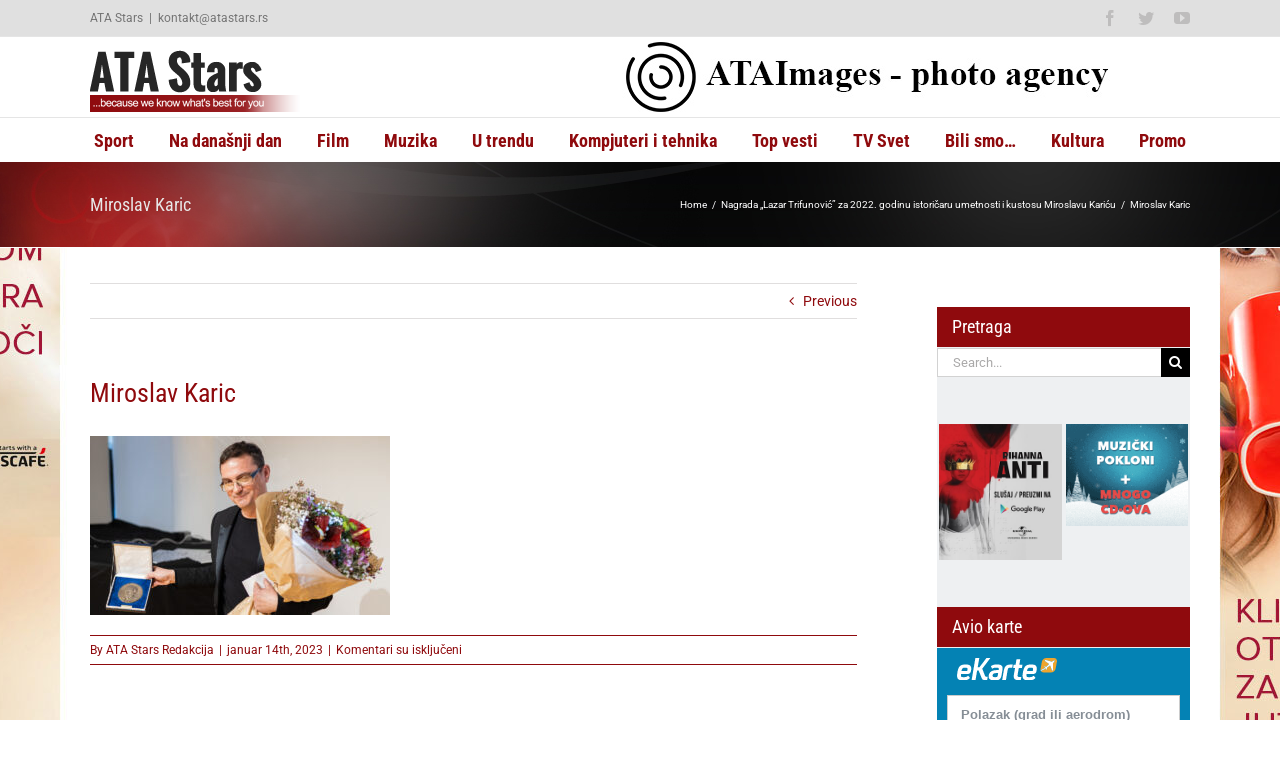

--- FILE ---
content_type: text/html; charset=UTF-8
request_url: https://www.atastars.rs/vesti-ostalo/kultura/328019-nagrada-lazar-trifunovic-za-2022-godinu-istoricaru-umetnosti-i-kustosu-miroslavu-karicu/attachment/miroslav-karic-2/
body_size: 12882
content:
<!DOCTYPE html>
<html class="avada-html-layout-wide avada-html-header-position-top" lang="sr-RS" prefix="og: http://ogp.me/ns# fb: http://ogp.me/ns/fb#">
<head>
	<meta http-equiv="X-UA-Compatible" content="IE=edge" />
	<meta http-equiv="Content-Type" content="text/html; charset=utf-8"/>
	<meta name="viewport" content="width=device-width, initial-scale=1" />
	<meta name='robots' content='index, follow, max-image-preview:large, max-snippet:-1, max-video-preview:-1' />
		<style>img:is([sizes="auto" i], [sizes^="auto," i]) { contain-intrinsic-size: 3000px 1500px }</style>
		
	<!-- This site is optimized with the Yoast SEO plugin v25.6 - https://yoast.com/wordpress/plugins/seo/ -->
	<title>Miroslav Karic - ATA Stars</title>
	<link rel="canonical" href="https://www.atastars.rs/vesti-ostalo/kultura/328019-nagrada-lazar-trifunovic-za-2022-godinu-istoricaru-umetnosti-i-kustosu-miroslavu-karicu/attachment/miroslav-karic-2/" />
	<meta property="og:locale" content="sr_RS" />
	<meta property="og:type" content="article" />
	<meta property="og:title" content="Miroslav Karic - ATA Stars" />
	<meta property="og:url" content="https://www.atastars.rs/vesti-ostalo/kultura/328019-nagrada-lazar-trifunovic-za-2022-godinu-istoricaru-umetnosti-i-kustosu-miroslavu-karicu/attachment/miroslav-karic-2/" />
	<meta property="og:site_name" content="ATA Stars" />
	<meta property="og:image" content="https://www.atastars.rs/vesti-ostalo/kultura/328019-nagrada-lazar-trifunovic-za-2022-godinu-istoricaru-umetnosti-i-kustosu-miroslavu-karicu/attachment/miroslav-karic-2" />
	<meta property="og:image:width" content="1200" />
	<meta property="og:image:height" content="717" />
	<meta property="og:image:type" content="image/jpeg" />
	<meta name="twitter:card" content="summary_large_image" />
	<script type="application/ld+json" class="yoast-schema-graph">{"@context":"https://schema.org","@graph":[{"@type":"WebPage","@id":"https://www.atastars.rs/vesti-ostalo/kultura/328019-nagrada-lazar-trifunovic-za-2022-godinu-istoricaru-umetnosti-i-kustosu-miroslavu-karicu/attachment/miroslav-karic-2/","url":"https://www.atastars.rs/vesti-ostalo/kultura/328019-nagrada-lazar-trifunovic-za-2022-godinu-istoricaru-umetnosti-i-kustosu-miroslavu-karicu/attachment/miroslav-karic-2/","name":"Miroslav Karic - ATA Stars","isPartOf":{"@id":"https://www.atastars.rs/#website"},"primaryImageOfPage":{"@id":"https://www.atastars.rs/vesti-ostalo/kultura/328019-nagrada-lazar-trifunovic-za-2022-godinu-istoricaru-umetnosti-i-kustosu-miroslavu-karicu/attachment/miroslav-karic-2/#primaryimage"},"image":{"@id":"https://www.atastars.rs/vesti-ostalo/kultura/328019-nagrada-lazar-trifunovic-za-2022-godinu-istoricaru-umetnosti-i-kustosu-miroslavu-karicu/attachment/miroslav-karic-2/#primaryimage"},"thumbnailUrl":"https://www.atastars.rs/wp-content/uploads/2023/01/Miroslav-Karic-1.jpg","datePublished":"2023-01-14T18:33:59+00:00","breadcrumb":{"@id":"https://www.atastars.rs/vesti-ostalo/kultura/328019-nagrada-lazar-trifunovic-za-2022-godinu-istoricaru-umetnosti-i-kustosu-miroslavu-karicu/attachment/miroslav-karic-2/#breadcrumb"},"inLanguage":"sr-RS","potentialAction":[{"@type":"ReadAction","target":["https://www.atastars.rs/vesti-ostalo/kultura/328019-nagrada-lazar-trifunovic-za-2022-godinu-istoricaru-umetnosti-i-kustosu-miroslavu-karicu/attachment/miroslav-karic-2/"]}]},{"@type":"ImageObject","inLanguage":"sr-RS","@id":"https://www.atastars.rs/vesti-ostalo/kultura/328019-nagrada-lazar-trifunovic-za-2022-godinu-istoricaru-umetnosti-i-kustosu-miroslavu-karicu/attachment/miroslav-karic-2/#primaryimage","url":"https://www.atastars.rs/wp-content/uploads/2023/01/Miroslav-Karic-1.jpg","contentUrl":"https://www.atastars.rs/wp-content/uploads/2023/01/Miroslav-Karic-1.jpg","width":1200,"height":717},{"@type":"BreadcrumbList","@id":"https://www.atastars.rs/vesti-ostalo/kultura/328019-nagrada-lazar-trifunovic-za-2022-godinu-istoricaru-umetnosti-i-kustosu-miroslavu-karicu/attachment/miroslav-karic-2/#breadcrumb","itemListElement":[{"@type":"ListItem","position":1,"name":"Home","item":"https://www.atastars.rs/"},{"@type":"ListItem","position":2,"name":"Nagrada „Lazar Trifunović” za 2022. godinu istoričaru umetnosti i kustosu Miroslavu Kariću","item":"https://www.atastars.rs/vesti-ostalo/kultura/328019-nagrada-lazar-trifunovic-za-2022-godinu-istoricaru-umetnosti-i-kustosu-miroslavu-karicu/"},{"@type":"ListItem","position":3,"name":"Miroslav Karic"}]},{"@type":"WebSite","@id":"https://www.atastars.rs/#website","url":"https://www.atastars.rs/","name":"ATA Stars","description":"...because we know what&#039;s best for you","potentialAction":[{"@type":"SearchAction","target":{"@type":"EntryPoint","urlTemplate":"https://www.atastars.rs/?s={search_term_string}"},"query-input":{"@type":"PropertyValueSpecification","valueRequired":true,"valueName":"search_term_string"}}],"inLanguage":"sr-RS"}]}</script>
	<!-- / Yoast SEO plugin. -->


<link rel="alternate" type="application/rss+xml" title="ATA Stars &raquo; dovod" href="https://www.atastars.rs/feed/" />
<link rel="alternate" type="application/rss+xml" title="ATA Stars &raquo; dovod komentara" href="https://www.atastars.rs/comments/feed/" />
		
		
		
				
		<meta property="og:title" content="Miroslav Karic"/>
		<meta property="og:type" content="article"/>
		<meta property="og:url" content="https://www.atastars.rs/vesti-ostalo/kultura/328019-nagrada-lazar-trifunovic-za-2022-godinu-istoricaru-umetnosti-i-kustosu-miroslavu-karicu/attachment/miroslav-karic-2/"/>
		<meta property="og:site_name" content="ATA Stars"/>
		<meta property="og:description" content=""/>

									<meta property="og:image" content="http://www.atastars.rs/wp-content/uploads/2016/05/ata-stars-logo.png"/>
							<link rel='stylesheet' id='wp-block-library-css' href='https://www.atastars.rs/wp-includes/css/dist/block-library/style.min.css?ver=6.6.4' type='text/css' media='all' />
<style id='wp-block-library-theme-inline-css' type='text/css'>
.wp-block-audio :where(figcaption){color:#555;font-size:13px;text-align:center}.is-dark-theme .wp-block-audio :where(figcaption){color:#ffffffa6}.wp-block-audio{margin:0 0 1em}.wp-block-code{border:1px solid #ccc;border-radius:4px;font-family:Menlo,Consolas,monaco,monospace;padding:.8em 1em}.wp-block-embed :where(figcaption){color:#555;font-size:13px;text-align:center}.is-dark-theme .wp-block-embed :where(figcaption){color:#ffffffa6}.wp-block-embed{margin:0 0 1em}.blocks-gallery-caption{color:#555;font-size:13px;text-align:center}.is-dark-theme .blocks-gallery-caption{color:#ffffffa6}:root :where(.wp-block-image figcaption){color:#555;font-size:13px;text-align:center}.is-dark-theme :root :where(.wp-block-image figcaption){color:#ffffffa6}.wp-block-image{margin:0 0 1em}.wp-block-pullquote{border-bottom:4px solid;border-top:4px solid;color:currentColor;margin-bottom:1.75em}.wp-block-pullquote cite,.wp-block-pullquote footer,.wp-block-pullquote__citation{color:currentColor;font-size:.8125em;font-style:normal;text-transform:uppercase}.wp-block-quote{border-left:.25em solid;margin:0 0 1.75em;padding-left:1em}.wp-block-quote cite,.wp-block-quote footer{color:currentColor;font-size:.8125em;font-style:normal;position:relative}.wp-block-quote.has-text-align-right{border-left:none;border-right:.25em solid;padding-left:0;padding-right:1em}.wp-block-quote.has-text-align-center{border:none;padding-left:0}.wp-block-quote.is-large,.wp-block-quote.is-style-large,.wp-block-quote.is-style-plain{border:none}.wp-block-search .wp-block-search__label{font-weight:700}.wp-block-search__button{border:1px solid #ccc;padding:.375em .625em}:where(.wp-block-group.has-background){padding:1.25em 2.375em}.wp-block-separator.has-css-opacity{opacity:.4}.wp-block-separator{border:none;border-bottom:2px solid;margin-left:auto;margin-right:auto}.wp-block-separator.has-alpha-channel-opacity{opacity:1}.wp-block-separator:not(.is-style-wide):not(.is-style-dots){width:100px}.wp-block-separator.has-background:not(.is-style-dots){border-bottom:none;height:1px}.wp-block-separator.has-background:not(.is-style-wide):not(.is-style-dots){height:2px}.wp-block-table{margin:0 0 1em}.wp-block-table td,.wp-block-table th{word-break:normal}.wp-block-table :where(figcaption){color:#555;font-size:13px;text-align:center}.is-dark-theme .wp-block-table :where(figcaption){color:#ffffffa6}.wp-block-video :where(figcaption){color:#555;font-size:13px;text-align:center}.is-dark-theme .wp-block-video :where(figcaption){color:#ffffffa6}.wp-block-video{margin:0 0 1em}:root :where(.wp-block-template-part.has-background){margin-bottom:0;margin-top:0;padding:1.25em 2.375em}
</style>
<style id='classic-theme-styles-inline-css' type='text/css'>
/*! This file is auto-generated */
.wp-block-button__link{color:#fff;background-color:#32373c;border-radius:9999px;box-shadow:none;text-decoration:none;padding:calc(.667em + 2px) calc(1.333em + 2px);font-size:1.125em}.wp-block-file__button{background:#32373c;color:#fff;text-decoration:none}
</style>
<style id='global-styles-inline-css' type='text/css'>
:root{--wp--preset--aspect-ratio--square: 1;--wp--preset--aspect-ratio--4-3: 4/3;--wp--preset--aspect-ratio--3-4: 3/4;--wp--preset--aspect-ratio--3-2: 3/2;--wp--preset--aspect-ratio--2-3: 2/3;--wp--preset--aspect-ratio--16-9: 16/9;--wp--preset--aspect-ratio--9-16: 9/16;--wp--preset--color--black: #000000;--wp--preset--color--cyan-bluish-gray: #abb8c3;--wp--preset--color--white: #ffffff;--wp--preset--color--pale-pink: #f78da7;--wp--preset--color--vivid-red: #cf2e2e;--wp--preset--color--luminous-vivid-orange: #ff6900;--wp--preset--color--luminous-vivid-amber: #fcb900;--wp--preset--color--light-green-cyan: #7bdcb5;--wp--preset--color--vivid-green-cyan: #00d084;--wp--preset--color--pale-cyan-blue: #8ed1fc;--wp--preset--color--vivid-cyan-blue: #0693e3;--wp--preset--color--vivid-purple: #9b51e0;--wp--preset--color--awb-color-1: rgba(255,255,255,1);--wp--preset--color--awb-color-2: rgba(246,246,246,1);--wp--preset--color--awb-color-3: rgba(224,222,222,1);--wp--preset--color--awb-color-4: rgba(160,206,78,1);--wp--preset--color--awb-color-5: rgba(116,116,116,1);--wp--preset--color--awb-color-6: rgba(51,51,51,1);--wp--preset--color--awb-color-7: rgba(143,10,13,1);--wp--preset--color--awb-color-8: rgba(0,0,0,1);--wp--preset--color--awb-color-custom-10: rgba(232,232,232,1);--wp--preset--color--awb-color-custom-11: rgba(235,234,234,1);--wp--preset--color--awb-color-custom-12: rgba(229,229,229,1);--wp--preset--color--awb-color-custom-13: rgba(248,248,248,1);--wp--preset--color--awb-color-custom-14: rgba(221,221,221,1);--wp--preset--color--awb-color-custom-15: rgba(190,189,189,1);--wp--preset--gradient--vivid-cyan-blue-to-vivid-purple: linear-gradient(135deg,rgba(6,147,227,1) 0%,rgb(155,81,224) 100%);--wp--preset--gradient--light-green-cyan-to-vivid-green-cyan: linear-gradient(135deg,rgb(122,220,180) 0%,rgb(0,208,130) 100%);--wp--preset--gradient--luminous-vivid-amber-to-luminous-vivid-orange: linear-gradient(135deg,rgba(252,185,0,1) 0%,rgba(255,105,0,1) 100%);--wp--preset--gradient--luminous-vivid-orange-to-vivid-red: linear-gradient(135deg,rgba(255,105,0,1) 0%,rgb(207,46,46) 100%);--wp--preset--gradient--very-light-gray-to-cyan-bluish-gray: linear-gradient(135deg,rgb(238,238,238) 0%,rgb(169,184,195) 100%);--wp--preset--gradient--cool-to-warm-spectrum: linear-gradient(135deg,rgb(74,234,220) 0%,rgb(151,120,209) 20%,rgb(207,42,186) 40%,rgb(238,44,130) 60%,rgb(251,105,98) 80%,rgb(254,248,76) 100%);--wp--preset--gradient--blush-light-purple: linear-gradient(135deg,rgb(255,206,236) 0%,rgb(152,150,240) 100%);--wp--preset--gradient--blush-bordeaux: linear-gradient(135deg,rgb(254,205,165) 0%,rgb(254,45,45) 50%,rgb(107,0,62) 100%);--wp--preset--gradient--luminous-dusk: linear-gradient(135deg,rgb(255,203,112) 0%,rgb(199,81,192) 50%,rgb(65,88,208) 100%);--wp--preset--gradient--pale-ocean: linear-gradient(135deg,rgb(255,245,203) 0%,rgb(182,227,212) 50%,rgb(51,167,181) 100%);--wp--preset--gradient--electric-grass: linear-gradient(135deg,rgb(202,248,128) 0%,rgb(113,206,126) 100%);--wp--preset--gradient--midnight: linear-gradient(135deg,rgb(2,3,129) 0%,rgb(40,116,252) 100%);--wp--preset--font-size--small: 10.5px;--wp--preset--font-size--medium: 20px;--wp--preset--font-size--large: 21px;--wp--preset--font-size--x-large: 42px;--wp--preset--font-size--normal: 14px;--wp--preset--font-size--xlarge: 28px;--wp--preset--font-size--huge: 42px;--wp--preset--spacing--20: 0.44rem;--wp--preset--spacing--30: 0.67rem;--wp--preset--spacing--40: 1rem;--wp--preset--spacing--50: 1.5rem;--wp--preset--spacing--60: 2.25rem;--wp--preset--spacing--70: 3.38rem;--wp--preset--spacing--80: 5.06rem;--wp--preset--shadow--natural: 6px 6px 9px rgba(0, 0, 0, 0.2);--wp--preset--shadow--deep: 12px 12px 50px rgba(0, 0, 0, 0.4);--wp--preset--shadow--sharp: 6px 6px 0px rgba(0, 0, 0, 0.2);--wp--preset--shadow--outlined: 6px 6px 0px -3px rgba(255, 255, 255, 1), 6px 6px rgba(0, 0, 0, 1);--wp--preset--shadow--crisp: 6px 6px 0px rgba(0, 0, 0, 1);}:where(.is-layout-flex){gap: 0.5em;}:where(.is-layout-grid){gap: 0.5em;}body .is-layout-flex{display: flex;}.is-layout-flex{flex-wrap: wrap;align-items: center;}.is-layout-flex > :is(*, div){margin: 0;}body .is-layout-grid{display: grid;}.is-layout-grid > :is(*, div){margin: 0;}:where(.wp-block-columns.is-layout-flex){gap: 2em;}:where(.wp-block-columns.is-layout-grid){gap: 2em;}:where(.wp-block-post-template.is-layout-flex){gap: 1.25em;}:where(.wp-block-post-template.is-layout-grid){gap: 1.25em;}.has-black-color{color: var(--wp--preset--color--black) !important;}.has-cyan-bluish-gray-color{color: var(--wp--preset--color--cyan-bluish-gray) !important;}.has-white-color{color: var(--wp--preset--color--white) !important;}.has-pale-pink-color{color: var(--wp--preset--color--pale-pink) !important;}.has-vivid-red-color{color: var(--wp--preset--color--vivid-red) !important;}.has-luminous-vivid-orange-color{color: var(--wp--preset--color--luminous-vivid-orange) !important;}.has-luminous-vivid-amber-color{color: var(--wp--preset--color--luminous-vivid-amber) !important;}.has-light-green-cyan-color{color: var(--wp--preset--color--light-green-cyan) !important;}.has-vivid-green-cyan-color{color: var(--wp--preset--color--vivid-green-cyan) !important;}.has-pale-cyan-blue-color{color: var(--wp--preset--color--pale-cyan-blue) !important;}.has-vivid-cyan-blue-color{color: var(--wp--preset--color--vivid-cyan-blue) !important;}.has-vivid-purple-color{color: var(--wp--preset--color--vivid-purple) !important;}.has-black-background-color{background-color: var(--wp--preset--color--black) !important;}.has-cyan-bluish-gray-background-color{background-color: var(--wp--preset--color--cyan-bluish-gray) !important;}.has-white-background-color{background-color: var(--wp--preset--color--white) !important;}.has-pale-pink-background-color{background-color: var(--wp--preset--color--pale-pink) !important;}.has-vivid-red-background-color{background-color: var(--wp--preset--color--vivid-red) !important;}.has-luminous-vivid-orange-background-color{background-color: var(--wp--preset--color--luminous-vivid-orange) !important;}.has-luminous-vivid-amber-background-color{background-color: var(--wp--preset--color--luminous-vivid-amber) !important;}.has-light-green-cyan-background-color{background-color: var(--wp--preset--color--light-green-cyan) !important;}.has-vivid-green-cyan-background-color{background-color: var(--wp--preset--color--vivid-green-cyan) !important;}.has-pale-cyan-blue-background-color{background-color: var(--wp--preset--color--pale-cyan-blue) !important;}.has-vivid-cyan-blue-background-color{background-color: var(--wp--preset--color--vivid-cyan-blue) !important;}.has-vivid-purple-background-color{background-color: var(--wp--preset--color--vivid-purple) !important;}.has-black-border-color{border-color: var(--wp--preset--color--black) !important;}.has-cyan-bluish-gray-border-color{border-color: var(--wp--preset--color--cyan-bluish-gray) !important;}.has-white-border-color{border-color: var(--wp--preset--color--white) !important;}.has-pale-pink-border-color{border-color: var(--wp--preset--color--pale-pink) !important;}.has-vivid-red-border-color{border-color: var(--wp--preset--color--vivid-red) !important;}.has-luminous-vivid-orange-border-color{border-color: var(--wp--preset--color--luminous-vivid-orange) !important;}.has-luminous-vivid-amber-border-color{border-color: var(--wp--preset--color--luminous-vivid-amber) !important;}.has-light-green-cyan-border-color{border-color: var(--wp--preset--color--light-green-cyan) !important;}.has-vivid-green-cyan-border-color{border-color: var(--wp--preset--color--vivid-green-cyan) !important;}.has-pale-cyan-blue-border-color{border-color: var(--wp--preset--color--pale-cyan-blue) !important;}.has-vivid-cyan-blue-border-color{border-color: var(--wp--preset--color--vivid-cyan-blue) !important;}.has-vivid-purple-border-color{border-color: var(--wp--preset--color--vivid-purple) !important;}.has-vivid-cyan-blue-to-vivid-purple-gradient-background{background: var(--wp--preset--gradient--vivid-cyan-blue-to-vivid-purple) !important;}.has-light-green-cyan-to-vivid-green-cyan-gradient-background{background: var(--wp--preset--gradient--light-green-cyan-to-vivid-green-cyan) !important;}.has-luminous-vivid-amber-to-luminous-vivid-orange-gradient-background{background: var(--wp--preset--gradient--luminous-vivid-amber-to-luminous-vivid-orange) !important;}.has-luminous-vivid-orange-to-vivid-red-gradient-background{background: var(--wp--preset--gradient--luminous-vivid-orange-to-vivid-red) !important;}.has-very-light-gray-to-cyan-bluish-gray-gradient-background{background: var(--wp--preset--gradient--very-light-gray-to-cyan-bluish-gray) !important;}.has-cool-to-warm-spectrum-gradient-background{background: var(--wp--preset--gradient--cool-to-warm-spectrum) !important;}.has-blush-light-purple-gradient-background{background: var(--wp--preset--gradient--blush-light-purple) !important;}.has-blush-bordeaux-gradient-background{background: var(--wp--preset--gradient--blush-bordeaux) !important;}.has-luminous-dusk-gradient-background{background: var(--wp--preset--gradient--luminous-dusk) !important;}.has-pale-ocean-gradient-background{background: var(--wp--preset--gradient--pale-ocean) !important;}.has-electric-grass-gradient-background{background: var(--wp--preset--gradient--electric-grass) !important;}.has-midnight-gradient-background{background: var(--wp--preset--gradient--midnight) !important;}.has-small-font-size{font-size: var(--wp--preset--font-size--small) !important;}.has-medium-font-size{font-size: var(--wp--preset--font-size--medium) !important;}.has-large-font-size{font-size: var(--wp--preset--font-size--large) !important;}.has-x-large-font-size{font-size: var(--wp--preset--font-size--x-large) !important;}
:where(.wp-block-post-template.is-layout-flex){gap: 1.25em;}:where(.wp-block-post-template.is-layout-grid){gap: 1.25em;}
:where(.wp-block-columns.is-layout-flex){gap: 2em;}:where(.wp-block-columns.is-layout-grid){gap: 2em;}
:root :where(.wp-block-pullquote){font-size: 1.5em;line-height: 1.6;}
</style>
<link rel='stylesheet' id='avada-parent-stylesheet-css' href='https://www.atastars.rs/wp-content/themes/Avada/style.css?ver=6.6.4' type='text/css' media='all' />
<link rel='stylesheet' id='fusion-dynamic-css-css' href='https://www.atastars.rs/wp-content/uploads/fusion-styles/fc59f6edea31506fc5dd6c60207cbc81.min.css?ver=3.11.2' type='text/css' media='all' />
<script type="text/javascript" src="https://www.atastars.rs/wp-includes/js/jquery/jquery.min.js?ver=3.7.1" id="jquery-core-js"></script>
<link rel="https://api.w.org/" href="https://www.atastars.rs/wp-json/" /><link rel="alternate" title="JSON" type="application/json" href="https://www.atastars.rs/wp-json/wp/v2/media/328020" /><link rel="EditURI" type="application/rsd+xml" title="RSD" href="https://www.atastars.rs/xmlrpc.php?rsd" />
<meta name="generator" content="WordPress 6.6.4" />
<link rel='shortlink' href='https://www.atastars.rs/?p=328020' />
<link rel="alternate" title="oEmbed (JSON)" type="application/json+oembed" href="https://www.atastars.rs/wp-json/oembed/1.0/embed?url=https%3A%2F%2Fwww.atastars.rs%2Fvesti-ostalo%2Fkultura%2F328019-nagrada-lazar-trifunovic-za-2022-godinu-istoricaru-umetnosti-i-kustosu-miroslavu-karicu%2Fattachment%2Fmiroslav-karic-2%2F" />
<link rel="alternate" title="oEmbed (XML)" type="text/xml+oembed" href="https://www.atastars.rs/wp-json/oembed/1.0/embed?url=https%3A%2F%2Fwww.atastars.rs%2Fvesti-ostalo%2Fkultura%2F328019-nagrada-lazar-trifunovic-za-2022-godinu-istoricaru-umetnosti-i-kustosu-miroslavu-karicu%2Fattachment%2Fmiroslav-karic-2%2F&#038;format=xml" />

<!-- This site is using AdRotate v5.17.2 to display their advertisements - https://ajdg.solutions/ -->
<!-- AdRotate CSS -->
<style type="text/css" media="screen">
	.g { margin:0px; padding:0px; overflow:hidden; line-height:1; zoom:1; }
	.g img { height:auto; }
	.g-col { position:relative; float:left; }
	.g-col:first-child { margin-left: 0; }
	.g-col:last-child { margin-right: 0; }
	@media only screen and (max-width: 480px) {
		.g-col, .g-dyn, .g-single { width:100%; margin-left:0; margin-right:0; }
	}
</style>
<!-- /AdRotate CSS -->

<link rel="preload" href="https://www.atastars.rs/wp-content/themes/Avada/includes/lib/assets/fonts/icomoon/awb-icons.woff" as="font" type="font/woff" crossorigin><link rel="preload" href="//www.atastars.rs/wp-content/themes/Avada/includes/lib/assets/fonts/fontawesome/webfonts/fa-brands-400.woff2" as="font" type="font/woff2" crossorigin><link rel="preload" href="//www.atastars.rs/wp-content/themes/Avada/includes/lib/assets/fonts/fontawesome/webfonts/fa-regular-400.woff2" as="font" type="font/woff2" crossorigin><link rel="preload" href="//www.atastars.rs/wp-content/themes/Avada/includes/lib/assets/fonts/fontawesome/webfonts/fa-solid-900.woff2" as="font" type="font/woff2" crossorigin><link rel="preload" href="https://fonts.gstatic.com/s/ptsans/v17/jizaRExUiTo99u79D0KExQ.woff2" as="font" type="font/woff2" crossorigin><link rel="preload" href="https://fonts.gstatic.com/s/roboto/v32/KFOmCnqEu92Fr1Mu4mxK.woff2" as="font" type="font/woff2" crossorigin><link rel="preload" href="https://fonts.gstatic.com/s/robotocondensed/v27/ieVl2ZhZI2eCN5jzbjEETS9weq8-19K7DQ.woff2" as="font" type="font/woff2" crossorigin><style type="text/css" id="css-fb-visibility">@media screen and (max-width: 640px){.fusion-no-small-visibility{display:none !important;}body .sm-text-align-center{text-align:center !important;}body .sm-text-align-left{text-align:left !important;}body .sm-text-align-right{text-align:right !important;}body .sm-flex-align-center{justify-content:center !important;}body .sm-flex-align-flex-start{justify-content:flex-start !important;}body .sm-flex-align-flex-end{justify-content:flex-end !important;}body .sm-mx-auto{margin-left:auto !important;margin-right:auto !important;}body .sm-ml-auto{margin-left:auto !important;}body .sm-mr-auto{margin-right:auto !important;}body .fusion-absolute-position-small{position:absolute;top:auto;width:100%;}.awb-sticky.awb-sticky-small{ position: sticky; top: var(--awb-sticky-offset,0); }}@media screen and (min-width: 641px) and (max-width: 1024px){.fusion-no-medium-visibility{display:none !important;}body .md-text-align-center{text-align:center !important;}body .md-text-align-left{text-align:left !important;}body .md-text-align-right{text-align:right !important;}body .md-flex-align-center{justify-content:center !important;}body .md-flex-align-flex-start{justify-content:flex-start !important;}body .md-flex-align-flex-end{justify-content:flex-end !important;}body .md-mx-auto{margin-left:auto !important;margin-right:auto !important;}body .md-ml-auto{margin-left:auto !important;}body .md-mr-auto{margin-right:auto !important;}body .fusion-absolute-position-medium{position:absolute;top:auto;width:100%;}.awb-sticky.awb-sticky-medium{ position: sticky; top: var(--awb-sticky-offset,0); }}@media screen and (min-width: 1025px){.fusion-no-large-visibility{display:none !important;}body .lg-text-align-center{text-align:center !important;}body .lg-text-align-left{text-align:left !important;}body .lg-text-align-right{text-align:right !important;}body .lg-flex-align-center{justify-content:center !important;}body .lg-flex-align-flex-start{justify-content:flex-start !important;}body .lg-flex-align-flex-end{justify-content:flex-end !important;}body .lg-mx-auto{margin-left:auto !important;margin-right:auto !important;}body .lg-ml-auto{margin-left:auto !important;}body .lg-mr-auto{margin-right:auto !important;}body .fusion-absolute-position-large{position:absolute;top:auto;width:100%;}.awb-sticky.awb-sticky-large{ position: sticky; top: var(--awb-sticky-offset,0); }}</style>		<script type="text/javascript">
			var doc = document.documentElement;
			doc.setAttribute( 'data-useragent', navigator.userAgent );
		</script>
		<!-- Google tag (gtag.js) -->
<script async src="https://www.googletagmanager.com/gtag/js?id=G-40L0EME9FE"></script>
<script>
  window.dataLayer = window.dataLayer || [];
  function gtag(){dataLayer.push(arguments);}
  gtag('js', new Date());

  gtag('config', 'G-40L0EME9FE');
</script>
	</head>

<body class="attachment attachment-template-default single single-attachment postid-328020 attachmentid-328020 attachment-jpeg has-sidebar fusion-image-hovers fusion-pagination-sizing fusion-button_type-flat fusion-button_span-no fusion-button_gradient-linear avada-image-rollover-circle-yes avada-image-rollover-yes avada-image-rollover-direction-left fusion-body ltr fusion-sticky-header no-tablet-sticky-header no-mobile-sticky-header no-mobile-slidingbar no-mobile-totop fusion-disable-outline fusion-sub-menu-fade mobile-logo-pos-left layout-wide-mode avada-has-boxed-modal-shadow-none layout-scroll-offset-full avada-has-zero-margin-offset-top fusion-top-header menu-text-align-center mobile-menu-design-modern fusion-show-pagination-text fusion-header-layout-v4 avada-responsive avada-footer-fx-none avada-menu-highlight-style-bar fusion-search-form-classic fusion-main-menu-search-overlay fusion-avatar-square avada-sticky-shrinkage avada-dropdown-styles avada-blog-layout-medium alternate avada-blog-archive-layout-medium alternate avada-header-shadow-no avada-menu-icon-position-left avada-has-megamenu-shadow avada-has-mainmenu-dropdown-divider avada-has-pagetitle-bg-parallax avada-has-megamenu-item-divider avada-has-breadcrumb-mobile-hidden avada-has-titlebar-bar_and_content avada-has-pagination-padding avada-flyout-menu-direction-fade avada-ec-views-v1" data-awb-post-id="328020">
		<a class="skip-link screen-reader-text" href="#content">Skip to content</a>

	<div id="boxed-wrapper">
		
		<div id="wrapper" class="fusion-wrapper">
			<div id="home" style="position:relative;top:-1px;"></div>
							
					
			<header class="fusion-header-wrapper">
				<div class="fusion-header-v4 fusion-logo-alignment fusion-logo-left fusion-sticky-menu- fusion-sticky-logo- fusion-mobile-logo- fusion-sticky-menu-only fusion-header-menu-align-center fusion-mobile-menu-design-modern">
					
<div class="fusion-secondary-header">
	<div class="fusion-row">
					<div class="fusion-alignleft">
				<div class="fusion-contact-info"><span class="fusion-contact-info-phone-number">ATA Stars</span><span class="fusion-header-separator">|</span><span class="fusion-contact-info-email-address"><a href="/cdn-cgi/l/email-protection#09622f2a383838322f2a383839327d68627d2f2a3f3d322f2a303e327d2f2a303e327a2f2a38383f322f2a303e322f2a38383d322f2a38383c322f2a3d3f327b7a">k&#111;&#110;takt&#64;&#97;t&#97;s&#116;&#97;&#114;&#115;&#46;rs</a></span></div>			</div>
							<div class="fusion-alignright">
				<div class="fusion-social-links-header"><div class="fusion-social-networks"><div class="fusion-social-networks-wrapper"><a class="fusion-social-network-icon fusion-tooltip fusion-facebook awb-icon-facebook" style data-placement="bottom" data-title="Facebook" data-toggle="tooltip" title="Facebook" href="https://www.facebook.com/pages/ATA-stars/182401329443?ref=ts" target="_blank" rel="noreferrer"><span class="screen-reader-text">Facebook</span></a><a class="fusion-social-network-icon fusion-tooltip fusion-twitter awb-icon-twitter" style data-placement="bottom" data-title="Twitter" data-toggle="tooltip" title="Twitter" href="https://twitter.com/ATAstars" target="_blank" rel="noopener noreferrer"><span class="screen-reader-text">Twitter</span></a><a class="fusion-social-network-icon fusion-tooltip fusion-youtube awb-icon-youtube" style data-placement="bottom" data-title="YouTube" data-toggle="tooltip" title="YouTube" href="https://www.youtube.com/user/ATAstars" target="_blank" rel="noopener noreferrer"><span class="screen-reader-text">YouTube</span></a></div></div></div>			</div>
			</div>
</div>
<div class="fusion-header-sticky-height"></div>
<div class="fusion-sticky-header-wrapper"> <!-- start fusion sticky header wrapper -->
	<div class="fusion-header">
		<div class="fusion-row">
							<div class="fusion-logo" data-margin-top="0px" data-margin-bottom="0px" data-margin-left="0px" data-margin-right="0px">
			<a class="fusion-logo-link"  href="https://www.atastars.rs/" >

						<!-- standard logo -->
			<img src="https://www.atastars.rs/wp-content/uploads/2016/05/ata-stars-logo.png" srcset="https://www.atastars.rs/wp-content/uploads/2016/05/ata-stars-logo.png 1x" width="210" height="70" alt="ATA Stars Logo" data-retina_logo_url="" class="fusion-standard-logo" />

			
					</a>
		
<div class="fusion-header-content-3-wrapper">
			<div class="fusion-header-banner">
			<div class="a-single a-3"><a class="gofollow" data-track="MywwLDYw" href="http://www.ataimages.rs" target="_blank" rel="nofollow"><img src="https://www.atastars.rs/wp-content/uploads/2016/11/ataimages_baner_1_2.jpg!" alt="Banner - Home page - A1 - 600x70" /></a></div>		</div>
	</div>
</div>
								<div class="fusion-mobile-menu-icons">
							<a href="#" class="fusion-icon awb-icon-bars" aria-label="Toggle mobile menu" aria-expanded="false"></a>
		
		
		
			</div>
			
					</div>
	</div>
	<div class="fusion-secondary-main-menu">
		<div class="fusion-row">
			<nav class="fusion-main-menu" aria-label="Main Menu"><div class="fusion-overlay-search">		<form role="search" class="searchform fusion-search-form  fusion-search-form-classic" method="get" action="https://www.atastars.rs/">
			<div class="fusion-search-form-content">

				
				<div class="fusion-search-field search-field">
					<label><span class="screen-reader-text">Search for:</span>
													<input type="search" value="" name="s" class="s" placeholder="Search..." required aria-required="true" aria-label="Search..."/>
											</label>
				</div>
				<div class="fusion-search-button search-button">
					<input type="submit" class="fusion-search-submit searchsubmit" aria-label="Search" value="&#xf002;" />
									</div>

				
			</div>


			
		</form>
		<div class="fusion-search-spacer"></div><a href="#" role="button" aria-label="Close Search" class="fusion-close-search"></a></div><ul id="menu-top-menu" class="fusion-menu"><li  id="menu-item-136100"  class="menu-item menu-item-type-taxonomy menu-item-object-category menu-item-has-children menu-item-136100 fusion-dropdown-menu"  data-item-id="136100"><a  href="https://www.atastars.rs/kategorija/vesti-sportovi/" class="fusion-flex-link fusion-bar-highlight fusion-has-description"><span class="menu-text">Sport<span class="fusion-menu-description">Select a news topic from the list below, then select a news article to read.</span></span></a><ul class="sub-menu"><li  id="menu-item-136102"  class="menu-item menu-item-type-taxonomy menu-item-object-category menu-item-136102 fusion-dropdown-submenu" ><a  href="https://www.atastars.rs/kategorija/vesti-sportovi/atletika/" class="fusion-bar-highlight"><span>Atletika</span></a></li><li  id="menu-item-136103"  class="menu-item menu-item-type-taxonomy menu-item-object-category menu-item-136103 fusion-dropdown-submenu" ><a  href="https://www.atastars.rs/kategorija/vesti-sportovi/auto-moto-sport/" class="fusion-bar-highlight"><span>Auto – moto sport</span></a></li><li  id="menu-item-136104"  class="menu-item menu-item-type-taxonomy menu-item-object-category menu-item-136104 fusion-dropdown-submenu" ><a  href="https://www.atastars.rs/kategorija/vesti-sportovi/auto-industrija/" class="fusion-bar-highlight"><span>Auto industrija</span></a></li><li  id="menu-item-136107"  class="menu-item menu-item-type-taxonomy menu-item-object-category menu-item-136107 fusion-dropdown-submenu" ><a  href="https://www.atastars.rs/kategorija/vesti-sportovi/borilaki-sportovi/" class="fusion-bar-highlight"><span>Borilački sportovi</span></a></li><li  id="menu-item-136109"  class="menu-item menu-item-type-taxonomy menu-item-object-category menu-item-136109 fusion-dropdown-submenu" ><a  href="https://www.atastars.rs/kategorija/vesti-sportovi/formula-1/" class="fusion-bar-highlight"><span>Formula 1</span></a></li><li  id="menu-item-136110"  class="menu-item menu-item-type-taxonomy menu-item-object-category menu-item-136110 fusion-dropdown-submenu" ><a  href="https://www.atastars.rs/kategorija/vesti-sportovi/fudbal/" class="fusion-bar-highlight"><span>Fudbal</span></a></li><li  id="menu-item-136112"  class="menu-item menu-item-type-taxonomy menu-item-object-category menu-item-136112 fusion-dropdown-submenu" ><a  href="https://www.atastars.rs/kategorija/vesti-sportovi/koarka/" class="fusion-bar-highlight"><span>Košarka</span></a></li><li  id="menu-item-136113"  class="menu-item menu-item-type-taxonomy menu-item-object-category menu-item-136113 fusion-dropdown-submenu" ><a  href="https://www.atastars.rs/kategorija/vesti-sportovi/odbojka/" class="fusion-bar-highlight"><span>Odbojka</span></a></li><li  id="menu-item-136114"  class="menu-item menu-item-type-taxonomy menu-item-object-category menu-item-136114 fusion-dropdown-submenu" ><a  href="https://www.atastars.rs/kategorija/vesti-sportovi/olimpizam/" class="fusion-bar-highlight"><span>Olimpizam</span></a></li><li  id="menu-item-136115"  class="menu-item menu-item-type-taxonomy menu-item-object-category menu-item-136115 fusion-dropdown-submenu" ><a  href="https://www.atastars.rs/kategorija/vesti-sportovi/ostali-sportovi/" class="fusion-bar-highlight"><span>Ostali sportovi</span></a></li><li  id="menu-item-136116"  class="menu-item menu-item-type-taxonomy menu-item-object-category menu-item-136116 fusion-dropdown-submenu" ><a  href="https://www.atastars.rs/kategorija/vesti-sportovi/rukomet/" class="fusion-bar-highlight"><span>Rukomet</span></a></li><li  id="menu-item-136120"  class="menu-item menu-item-type-taxonomy menu-item-object-category menu-item-136120 fusion-dropdown-submenu" ><a  href="https://www.atastars.rs/kategorija/vesti-sportovi/tenis/" class="fusion-bar-highlight"><span>Tenis</span></a></li><li  id="menu-item-136122"  class="menu-item menu-item-type-taxonomy menu-item-object-category menu-item-136122 fusion-dropdown-submenu" ><a  href="https://www.atastars.rs/kategorija/vesti-sportovi/vodeni-sportovi/" class="fusion-bar-highlight"><span>Vodeni sportovi</span></a></li></ul></li><li  id="menu-item-136128"  class="menu-item menu-item-type-taxonomy menu-item-object-category menu-item-136128"  data-item-id="136128"><a  href="https://www.atastars.rs/kategorija/vesti-ostalo/na-dananji-dan/" class="fusion-bar-highlight"><span class="menu-text">Na današnji dan</span></a></li><li  id="menu-item-136124"  class="menu-item menu-item-type-taxonomy menu-item-object-category menu-item-136124"  data-item-id="136124"><a  href="https://www.atastars.rs/kategorija/vesti-ostalo/film/" class="fusion-bar-highlight"><span class="menu-text">Film</span></a></li><li  id="menu-item-136127"  class="menu-item menu-item-type-taxonomy menu-item-object-category menu-item-136127"  data-item-id="136127"><a  href="https://www.atastars.rs/kategorija/vesti-ostalo/muzika/" class="fusion-bar-highlight"><span class="menu-text">Muzika</span></a></li><li  id="menu-item-136131"  class="menu-item menu-item-type-taxonomy menu-item-object-category menu-item-136131"  data-item-id="136131"><a  href="https://www.atastars.rs/kategorija/vesti-ostalo/u-trendu/" class="fusion-bar-highlight"><span class="menu-text">U trendu</span></a></li><li  id="menu-item-136125"  class="menu-item menu-item-type-taxonomy menu-item-object-category menu-item-136125"  data-item-id="136125"><a  href="https://www.atastars.rs/kategorija/vesti-ostalo/kompjuteri-i-tehnika/" class="fusion-bar-highlight"><span class="menu-text">Kompjuteri i tehnika</span></a></li><li  id="menu-item-136129"  class="menu-item menu-item-type-taxonomy menu-item-object-category menu-item-136129"  data-item-id="136129"><a  href="https://www.atastars.rs/kategorija/vesti-ostalo/najvanije-vesti/" class="fusion-bar-highlight"><span class="menu-text">Top vesti</span></a></li><li  id="menu-item-136130"  class="menu-item menu-item-type-taxonomy menu-item-object-category menu-item-136130"  data-item-id="136130"><a  href="https://www.atastars.rs/kategorija/vesti-ostalo/tv-svet/" class="fusion-bar-highlight"><span class="menu-text">TV Svet</span></a></li><li  id="menu-item-136123"  class="menu-item menu-item-type-taxonomy menu-item-object-category menu-item-136123"  data-item-id="136123"><a  href="https://www.atastars.rs/kategorija/vesti-ostalo/bili-smo/" class="fusion-bar-highlight"><span class="menu-text">Bili smo&#8230;</span></a></li><li  id="menu-item-136126"  class="menu-item menu-item-type-taxonomy menu-item-object-category menu-item-136126"  data-item-id="136126"><a  href="https://www.atastars.rs/kategorija/vesti-ostalo/kultura/" class="fusion-bar-highlight"><span class="menu-text">Kultura</span></a></li><li  id="menu-item-144363"  class="menu-item menu-item-type-taxonomy menu-item-object-category menu-item-144363"  data-item-id="144363"><a  href="https://www.atastars.rs/kategorija/promo/" class="fusion-bar-highlight"><span class="menu-text">Promo</span></a></li></ul></nav>
<nav class="fusion-mobile-nav-holder fusion-mobile-menu-text-align-left" aria-label="Main Menu Mobile"></nav>

					</div>
	</div>
</div> <!-- end fusion sticky header wrapper -->
				</div>
				<div class="fusion-clearfix"></div>
			</header>
								
							<div id="sliders-container" class="fusion-slider-visibility">
					</div>
				
					
							
			<section class="avada-page-titlebar-wrapper" aria-label="Page Title Bar">
	<div class="fusion-page-title-bar fusion-page-title-bar-none fusion-page-title-bar-left">
		<div class="fusion-page-title-row">
			<div class="fusion-page-title-wrapper">
				<div class="fusion-page-title-captions">

																							<h1 class="entry-title">Miroslav Karic</h1>

											
					
				</div>

															<div class="fusion-page-title-secondary">
							<nav class="fusion-breadcrumbs awb-yoast-breadcrumbs" ara-label="Breadcrumb"><ol class="awb-breadcrumb-list"><li class="fusion-breadcrumb-item awb-breadcrumb-sep" ><a href="https://www.atastars.rs" class="fusion-breadcrumb-link"><span >Home</span></a></li><li class="fusion-breadcrumb-item awb-breadcrumb-sep" ><a href="https://www.atastars.rs/vesti-ostalo/kultura/328019-nagrada-lazar-trifunovic-za-2022-godinu-istoricaru-umetnosti-i-kustosu-miroslavu-karicu/" class="fusion-breadcrumb-link"><span >Nagrada „Lazar Trifunović” za 2022. godinu istoričaru umetnosti i kustosu Miroslavu Kariću</span></a></li><li class="fusion-breadcrumb-item"  aria-current="page"><span  class="breadcrumb-leaf">Miroslav Karic</span></li></ol></nav>						</div>
									
			</div>
		</div>
	</div>
</section>

						<main id="main" class="clearfix ">
				<div class="fusion-row" style="">

<section id="content" style="float: left;">
			<div class="single-navigation clearfix">
			<a href="https://www.atastars.rs/vesti-ostalo/kultura/328019-nagrada-lazar-trifunovic-za-2022-godinu-istoricaru-umetnosti-i-kustosu-miroslavu-karicu/" rel="prev">Previous</a>					</div>
	
					<article id="post-328020" class="post post-328020 attachment type-attachment status-inherit hentry">
						
									
															<h2 class="entry-title fusion-post-title">Miroslav Karic</h2>										<div class="post-content">
				<p class="attachment"><a data-rel="iLightbox[postimages]" data-title="" data-caption="" href='https://www.atastars.rs/wp-content/uploads/2023/01/Miroslav-Karic-1.jpg'><img fetchpriority="high" decoding="async" width="300" height="179" src="https://www.atastars.rs/wp-content/uploads/2023/01/Miroslav-Karic-1-300x179.jpg" class="attachment-medium size-medium lazyload" alt="" srcset="data:image/svg+xml,%3Csvg%20xmlns%3D%27http%3A%2F%2Fwww.w3.org%2F2000%2Fsvg%27%20width%3D%271200%27%20height%3D%27717%27%20viewBox%3D%270%200%201200%20717%27%3E%3Crect%20width%3D%271200%27%20height%3D%27717%27%20fill-opacity%3D%220%22%2F%3E%3C%2Fsvg%3E" data-orig-src="https://www.atastars.rs/wp-content/uploads/2023/01/Miroslav-Karic-1-300x179.jpg" data-srcset="https://www.atastars.rs/wp-content/uploads/2023/01/Miroslav-Karic-1-200x120.jpg 200w, https://www.atastars.rs/wp-content/uploads/2023/01/Miroslav-Karic-1-300x179.jpg 300w, https://www.atastars.rs/wp-content/uploads/2023/01/Miroslav-Karic-1-400x239.jpg 400w, https://www.atastars.rs/wp-content/uploads/2023/01/Miroslav-Karic-1-600x359.jpg 600w, https://www.atastars.rs/wp-content/uploads/2023/01/Miroslav-Karic-1-800x478.jpg 800w, https://www.atastars.rs/wp-content/uploads/2023/01/Miroslav-Karic-1-1024x612.jpg 1024w, https://www.atastars.rs/wp-content/uploads/2023/01/Miroslav-Karic-1.jpg 1200w" data-sizes="auto" /></a></p>
							</div>

												<div class="fusion-meta-info"><div class="fusion-meta-info-wrapper">By <span class="vcard"><span class="fn"><a href="https://www.atastars.rs/author/redakcija/" title="Članci od ATA Stars Redakcija" rel="author">ATA Stars Redakcija</a></span></span><span class="fusion-inline-sep">|</span><span class="updated rich-snippet-hidden">2023-01-14T19:33:59+01:00</span><span>januar 14th, 2023</span><span class="fusion-inline-sep">|</span><span class="fusion-comments"><span>Komentari su isključeni<span class="screen-reader-text"> na Miroslav Karic</span></span></span></div></div>													<div class="fusion-sharing-box fusion-theme-sharing-box fusion-single-sharing-box">
		<h4>Podeli preko društvenih mreža!</h4>
		<div class="fusion-social-networks"><div class="fusion-social-networks-wrapper"><a  class="fusion-social-network-icon fusion-tooltip fusion-facebook awb-icon-facebook" style="color:var(--sharing_social_links_icon_color);" data-placement="top" data-title="Facebook" data-toggle="tooltip" title="Facebook" href="https://www.facebook.com/sharer.php?u=https%3A%2F%2Fwww.atastars.rs%2Fvesti-ostalo%2Fkultura%2F328019-nagrada-lazar-trifunovic-za-2022-godinu-istoricaru-umetnosti-i-kustosu-miroslavu-karicu%2Fattachment%2Fmiroslav-karic-2%2F&amp;t=Miroslav%20Karic" target="_blank" rel="noreferrer"><span class="screen-reader-text">Facebook</span></a><a  class="fusion-social-network-icon fusion-tooltip fusion-twitter awb-icon-twitter" style="color:var(--sharing_social_links_icon_color);" data-placement="top" data-title="Twitter" data-toggle="tooltip" title="Twitter" href="https://twitter.com/share?url=https%3A%2F%2Fwww.atastars.rs%2Fvesti-ostalo%2Fkultura%2F328019-nagrada-lazar-trifunovic-za-2022-godinu-istoricaru-umetnosti-i-kustosu-miroslavu-karicu%2Fattachment%2Fmiroslav-karic-2%2F&amp;text=Miroslav%20Karic" target="_blank" rel="noopener noreferrer"><span class="screen-reader-text">Twitter</span></a><a  class="fusion-social-network-icon fusion-tooltip fusion-reddit awb-icon-reddit" style="color:var(--sharing_social_links_icon_color);" data-placement="top" data-title="Reddit" data-toggle="tooltip" title="Reddit" href="https://reddit.com/submit?url=https://www.atastars.rs/vesti-ostalo/kultura/328019-nagrada-lazar-trifunovic-za-2022-godinu-istoricaru-umetnosti-i-kustosu-miroslavu-karicu/attachment/miroslav-karic-2/&amp;title=Miroslav%20Karic" target="_blank" rel="noopener noreferrer"><span class="screen-reader-text">Reddit</span></a><a  class="fusion-social-network-icon fusion-tooltip fusion-linkedin awb-icon-linkedin" style="color:var(--sharing_social_links_icon_color);" data-placement="top" data-title="LinkedIn" data-toggle="tooltip" title="LinkedIn" href="https://www.linkedin.com/shareArticle?mini=true&amp;url=https%3A%2F%2Fwww.atastars.rs%2Fvesti-ostalo%2Fkultura%2F328019-nagrada-lazar-trifunovic-za-2022-godinu-istoricaru-umetnosti-i-kustosu-miroslavu-karicu%2Fattachment%2Fmiroslav-karic-2%2F&amp;title=Miroslav%20Karic&amp;summary=" target="_blank" rel="noopener noreferrer"><span class="screen-reader-text">LinkedIn</span></a><a  class="fusion-social-network-icon fusion-tooltip fusion-tumblr awb-icon-tumblr" style="color:var(--sharing_social_links_icon_color);" data-placement="top" data-title="Tumblr" data-toggle="tooltip" title="Tumblr" href="https://www.tumblr.com/share/link?url=https%3A%2F%2Fwww.atastars.rs%2Fvesti-ostalo%2Fkultura%2F328019-nagrada-lazar-trifunovic-za-2022-godinu-istoricaru-umetnosti-i-kustosu-miroslavu-karicu%2Fattachment%2Fmiroslav-karic-2%2F&amp;name=Miroslav%20Karic&amp;description=" target="_blank" rel="noopener noreferrer"><span class="screen-reader-text">Tumblr</span></a><a  class="fusion-social-network-icon fusion-tooltip fusion-pinterest awb-icon-pinterest" style="color:var(--sharing_social_links_icon_color);" data-placement="top" data-title="Pinterest" data-toggle="tooltip" title="Pinterest" href="https://pinterest.com/pin/create/button/?url=https%3A%2F%2Fwww.atastars.rs%2Fvesti-ostalo%2Fkultura%2F328019-nagrada-lazar-trifunovic-za-2022-godinu-istoricaru-umetnosti-i-kustosu-miroslavu-karicu%2Fattachment%2Fmiroslav-karic-2%2F&amp;description=&amp;media=https%3A%2F%2Fwww.atastars.rs%2Fwp-content%2Fuploads%2F2023%2F01%2FMiroslav-Karic-1.jpg" target="_blank" rel="noopener noreferrer"><span class="screen-reader-text">Pinterest</span></a><a  class="fusion-social-network-icon fusion-tooltip fusion-vk awb-icon-vk" style="color:var(--sharing_social_links_icon_color);" data-placement="top" data-title="Vk" data-toggle="tooltip" title="Vk" href="https://vk.com/share.php?url=https%3A%2F%2Fwww.atastars.rs%2Fvesti-ostalo%2Fkultura%2F328019-nagrada-lazar-trifunovic-za-2022-godinu-istoricaru-umetnosti-i-kustosu-miroslavu-karicu%2Fattachment%2Fmiroslav-karic-2%2F&amp;title=Miroslav%20Karic&amp;description=" target="_blank" rel="noopener noreferrer"><span class="screen-reader-text">Vk</span></a><a class="fusion-social-network-icon fusion-tooltip fusion-mail awb-icon-mail fusion-last-social-icon" style="color:var(--sharing_social_links_icon_color);" data-placement="top" data-title="Email" data-toggle="tooltip" title="Email" href="/cdn-cgi/l/email-protection#[base64]" target="_self" rel="noopener noreferrer"><span class="screen-reader-text">Email</span></a><div class="fusion-clearfix"></div></div></div>	</div>
													
													


													</article>
	</section>
<aside id="sidebar" class="sidebar fusion-widget-area fusion-content-widget-area fusion-sidebar-right fusion-blogsidebar fusion-sticky-sidebar" style="float: right;" data="">
			<div class="fusion-sidebar-inner-content">
											
					<section id="search-2" class="widget widget_search" style="border-style: solid;border-color:transparent;border-width:0px;"><div class="heading"><h4 class="widget-title">Pretraga</h4></div>		<form role="search" class="searchform fusion-search-form  fusion-search-form-classic" method="get" action="https://www.atastars.rs/">
			<div class="fusion-search-form-content">

				
				<div class="fusion-search-field search-field">
					<label><span class="screen-reader-text">Search for:</span>
													<input type="search" value="" name="s" class="s" placeholder="Search..." required aria-required="true" aria-label="Search..."/>
											</label>
				</div>
				<div class="fusion-search-button search-button">
					<input type="submit" class="fusion-search-submit searchsubmit" aria-label="Search" value="&#xf002;" />
									</div>

				
			</div>


			
		</form>
		</section><section id="ad_125_125-widget-3" class="widget fusion-ad-125-125 ad_125_125">
		<div class="fusion-image-row">
																				<div class="fusion-image-holder">
						<a class="fusion-image-link" href="https://umrs.lnk.to/ANTI" target="_self">
							<img src="https://www.atastars.rs/wp-content/uploads/2016/05/Rihanna-Anti_270_300.jpg" alt="" width="123" height="123" />
						</a>
					</div>
																					<div class="fusion-image-holder">
						<a class="fusion-image-link" href="http://digster.rs/pokloni/" target="_self">
							<img src="https://www.atastars.rs/wp-content/uploads/2016/05/2baner-eksport.gif" alt="" width="123" height="123" />
						</a>
					</div>
																							</div>
		</section><section id="custom_html-2" class="widget_text widget widget_custom_html" style="border-style: solid;border-color:transparent;border-width:0px;"><div class="heading"><h4 class="widget-title">Avio karte</h4></div><div class="textwidget custom-html-widget"><link rel="stylesheet" href="https://ekarte.rs/widget/flights.search.widget.min.css">
<div id="ekarteWrapper">
	<div class="ekarteLogo">
		<a href="https://ekarte.rs">
			<img src="https://ekarte.rs/wp-content/uploads/2020/07/eKarte-w2@2.svg" class="img-fluid" alt="Avio karte">
		</a>
	</div>
	<div id="ekarteWidget"></div>
	<a class="ekartelink" href="https://ekarte.rs" title="Avio karte" ref="external" target="_blank" rel="noopener">Avio karte</a>
</div>
<script data-cfasync="false" src="/cdn-cgi/scripts/5c5dd728/cloudflare-static/email-decode.min.js"></script><script src="https://ekarte.rs/widget/flights.search.widget.min.js"></script>
<script>
FlightsSearchWidget.init({
	nemoURL: 'https://ekarte.rs',
  // fallbackNemoURL: 'https://data.reservio.flights',
  rootElement: document.getElementById('ekarteWidget'),
  locale: 'sr',
  verticalForm: true,
  useNearestAirport: true,
  citiesOnly: true,
  openNewTab: true
});
</script></div></section><section id="text-6" class="widget widget_text"><div class="heading"><h4 class="widget-title">Slika dana</h4></div>			<div class="textwidget"><div class="fusion-image-element in-legacy-container" style="--awb-caption-title-font-family:var(--h2_typography-font-family);--awb-caption-title-font-weight:var(--h2_typography-font-weight);--awb-caption-title-font-style:var(--h2_typography-font-style);--awb-caption-title-size:var(--h2_typography-font-size);--awb-caption-title-transform:var(--h2_typography-text-transform);--awb-caption-title-line-height:var(--h2_typography-line-height);--awb-caption-title-letter-spacing:var(--h2_typography-letter-spacing);"><span class=" fusion-imageframe imageframe-none imageframe-1 hover-type-none"><a href="https://www.atastars.rs/wp-content/uploads/2016/07/vaterpolo-reprezentacija-srbije-kosutnjak.jpg" class="fusion-lightbox" data-rel="iLightbox[a3b8a8024f939a4f52b]"><img decoding="async" alt="Ata Stars - Slika dana" src="[data-uri]" data-orig-src="http://www.atastars.rs/wp-content/uploads/2016/07/vaterpolo-reprezentacija-srbije-kosutnjak.jpg" class="lazyload img-responsive"/></a></span></div></div>
		</section><section id="text-7" class="widget widget_text"><div class="heading"><h4 class="widget-title">Video dana</h4></div>			<div class="textwidget"><div class="fusion-video fusion-youtube" style="--awb-max-width:253px;--awb-max-height:200px;"><div class="video-shortcode"><div class="fluid-width-video-wrapper" style="padding-top:79.05%;" ><iframe title="YouTube video player 1" src="https://www.youtube.com/embed/szUnHNg9p2U?wmode=transparent&autoplay=0" allowfullscreen allow="autoplay; fullscreen"></iframe></div></div></div></div>
		</section>					</div>
	</aside>
						
					</div>  <!-- fusion-row -->
				</main>  <!-- #main -->
				
				
								
					
		<div class="fusion-footer">
					
	<footer class="fusion-footer-widget-area fusion-widget-area">
		<div class="fusion-row">
			<div class="fusion-columns fusion-columns-4 fusion-widget-area">
				
																									<div class="fusion-column col-lg-3 col-md-3 col-sm-3">
							<section id="menu-widget-2" class="fusion-footer-widget-column widget menu"><style type="text/css">#menu-widget-2{text-align:left;}#fusion-menu-widget-2 li{display:inline-block;}#fusion-menu-widget-2 ul li a{display:inline-block;padding:0;border:0;color:#ccc;font-size:14px;}#fusion-menu-widget-2 ul li a:after{content:"|";color:#ccc;padding-right:25px;padding-left:25px;font-size:14px;}#fusion-menu-widget-2 ul li a:hover,#fusion-menu-widget-2 ul .menu-item.current-menu-item a{color:#fff;}#fusion-menu-widget-2 ul li:last-child a:after{display:none;}#fusion-menu-widget-2 ul li .fusion-widget-cart-number{margin:0 7px;background-color:#fff;color:#ccc;}#fusion-menu-widget-2 ul li.fusion-active-cart-icon .fusion-widget-cart-icon:after{color:#fff;}</style><nav id="fusion-menu-widget-2" class="fusion-widget-menu" aria-label="Secondary Navigation: "><ul id="menu-footer-1" class="menu"><li id="menu-item-137929" class="menu-item menu-item-type-post_type menu-item-object-page menu-item-137929"><a href="https://www.atastars.rs/impressum/">Impressum</a></li><li id="menu-item-137928" class="menu-item menu-item-type-post_type menu-item-object-page menu-item-137928"><a href="https://www.atastars.rs/obavestenje/">Obaveštenje</a></li></ul></nav><div style="clear:both;"></div></section>																					</div>
																										<div class="fusion-column col-lg-3 col-md-3 col-sm-3">
													</div>
																										<div class="fusion-column col-lg-3 col-md-3 col-sm-3">
													</div>
																										<div class="fusion-column fusion-column-last col-lg-3 col-md-3 col-sm-3">
													</div>
																											
				<div class="fusion-clearfix"></div>
			</div> <!-- fusion-columns -->
		</div> <!-- fusion-row -->
	</footer> <!-- fusion-footer-widget-area -->

	
	<footer id="footer" class="fusion-footer-copyright-area">
		<div class="fusion-row">
			<div class="fusion-copyright-content">

				<div class="fusion-copyright-notice">
		<div>
		Copyright 2018. ATA Stars | Sva prava zadržana | <a target="_blank" href="https://webservis.rs/odrzavanje/" alt="Održavanje WordPress sajtova" title="Održavanje WordPress sajtova">Održavanje WordPress sajtova</a>	</div>
</div>
<div class="fusion-social-links-footer">
	<div class="fusion-social-networks"><div class="fusion-social-networks-wrapper"><a class="fusion-social-network-icon fusion-tooltip fusion-facebook awb-icon-facebook" style data-placement="top" data-title="Facebook" data-toggle="tooltip" title="Facebook" href="https://www.facebook.com/pages/ATA-stars/182401329443?ref=ts" target="_blank" rel="noreferrer"><span class="screen-reader-text">Facebook</span></a><a class="fusion-social-network-icon fusion-tooltip fusion-twitter awb-icon-twitter" style data-placement="top" data-title="Twitter" data-toggle="tooltip" title="Twitter" href="https://twitter.com/ATAstars" target="_blank" rel="noopener noreferrer"><span class="screen-reader-text">Twitter</span></a><a class="fusion-social-network-icon fusion-tooltip fusion-youtube awb-icon-youtube" style data-placement="top" data-title="YouTube" data-toggle="tooltip" title="YouTube" href="https://www.youtube.com/user/ATAstars" target="_blank" rel="noopener noreferrer"><span class="screen-reader-text">YouTube</span></a></div></div></div>

			</div> <!-- fusion-fusion-copyright-content -->
		</div> <!-- fusion-row -->
	</footer> <!-- #footer -->
		</div> <!-- fusion-footer -->

		
					
												</div> <!-- wrapper -->
		</div> <!-- #boxed-wrapper -->
				<a class="fusion-one-page-text-link fusion-page-load-link" tabindex="-1" href="#" aria-hidden="true">Page load link</a>

		<div class="avada-footer-scripts">
			<script type="text/javascript">var fusionNavIsCollapsed=function(e){var t,n;window.innerWidth<=e.getAttribute("data-breakpoint")?(e.classList.add("collapse-enabled"),e.classList.remove("awb-menu_desktop"),e.classList.contains("expanded")||(e.setAttribute("aria-expanded","false"),window.dispatchEvent(new Event("fusion-mobile-menu-collapsed",{bubbles:!0,cancelable:!0}))),(n=e.querySelectorAll(".menu-item-has-children.expanded")).length&&n.forEach(function(e){e.querySelector(".awb-menu__open-nav-submenu_mobile").setAttribute("aria-expanded","false")})):(null!==e.querySelector(".menu-item-has-children.expanded .awb-menu__open-nav-submenu_click")&&e.querySelector(".menu-item-has-children.expanded .awb-menu__open-nav-submenu_click").click(),e.classList.remove("collapse-enabled"),e.classList.add("awb-menu_desktop"),e.setAttribute("aria-expanded","true"),null!==e.querySelector(".awb-menu__main-ul")&&e.querySelector(".awb-menu__main-ul").removeAttribute("style")),e.classList.add("no-wrapper-transition"),clearTimeout(t),t=setTimeout(()=>{e.classList.remove("no-wrapper-transition")},400),e.classList.remove("loading")},fusionRunNavIsCollapsed=function(){var e,t=document.querySelectorAll(".awb-menu");for(e=0;e<t.length;e++)fusionNavIsCollapsed(t[e])};function avadaGetScrollBarWidth(){var e,t,n,l=document.createElement("p");return l.style.width="100%",l.style.height="200px",(e=document.createElement("div")).style.position="absolute",e.style.top="0px",e.style.left="0px",e.style.visibility="hidden",e.style.width="200px",e.style.height="150px",e.style.overflow="hidden",e.appendChild(l),document.body.appendChild(e),t=l.offsetWidth,e.style.overflow="scroll",t==(n=l.offsetWidth)&&(n=e.clientWidth),document.body.removeChild(e),jQuery("html").hasClass("awb-scroll")&&10<t-n?10:t-n}fusionRunNavIsCollapsed(),window.addEventListener("fusion-resize-horizontal",fusionRunNavIsCollapsed);</script><script type="text/javascript" id="adrotate-clicker-js-extra">
/* <![CDATA[ */
var click_object = {"ajax_url":"https:\/\/www.atastars.rs\/wp-admin\/admin-ajax.php"};
/* ]]> */
</script>
<script type="text/javascript" src="https://www.atastars.rs/wp-content/plugins/adrotate/library/jquery.clicker.js" id="adrotate-clicker-js"></script>
<script type="text/javascript" src="https://www.atastars.rs/wp-content/uploads/fusion-scripts/d73ae527ca520ff26c42c0930fa299a4.min.js?ver=3.11.2" id="fusion-scripts-js"></script>
				<script type="text/javascript">
				jQuery( document ).ready( function() {
					var ajaxurl = 'https://www.atastars.rs/wp-admin/admin-ajax.php';
					if ( 0 < jQuery( '.fusion-login-nonce' ).length ) {
						jQuery.get( ajaxurl, { 'action': 'fusion_login_nonce' }, function( response ) {
							jQuery( '.fusion-login-nonce' ).html( response );
						});
					}
				});
				</script>
				<script type="application/ld+json">{"@context":"https:\/\/schema.org","@type":"BreadcrumbList","itemListElement":[{"@type":"ListItem","position":1,"name":"Home","item":"https:\/\/www.atastars.rs"},{"@type":"ListItem","position":2,"name":"Nagrada \u201eLazar Trifunovi\u0107\u201d za 2022. godinu istori\u010daru umetnosti i kustosu Miroslavu Kari\u0107u","item":"https:\/\/www.atastars.rs\/vesti-ostalo\/kultura\/328019-nagrada-lazar-trifunovic-za-2022-godinu-istoricaru-umetnosti-i-kustosu-miroslavu-karicu\/"}]}</script>		</div>

			<section class="to-top-container to-top-right" aria-labelledby="awb-to-top-label">
		<a href="#" id="toTop" class="fusion-top-top-link">
			<span id="awb-to-top-label" class="screen-reader-text">Go to Top</span>
		</a>
	</section>
		<script defer src="https://static.cloudflareinsights.com/beacon.min.js/vcd15cbe7772f49c399c6a5babf22c1241717689176015" integrity="sha512-ZpsOmlRQV6y907TI0dKBHq9Md29nnaEIPlkf84rnaERnq6zvWvPUqr2ft8M1aS28oN72PdrCzSjY4U6VaAw1EQ==" data-cf-beacon='{"version":"2024.11.0","token":"babd1ffe50af4c93bd2655679cf20f47","r":1,"server_timing":{"name":{"cfCacheStatus":true,"cfEdge":true,"cfExtPri":true,"cfL4":true,"cfOrigin":true,"cfSpeedBrain":true},"location_startswith":null}}' crossorigin="anonymous"></script>
</body>
</html>
